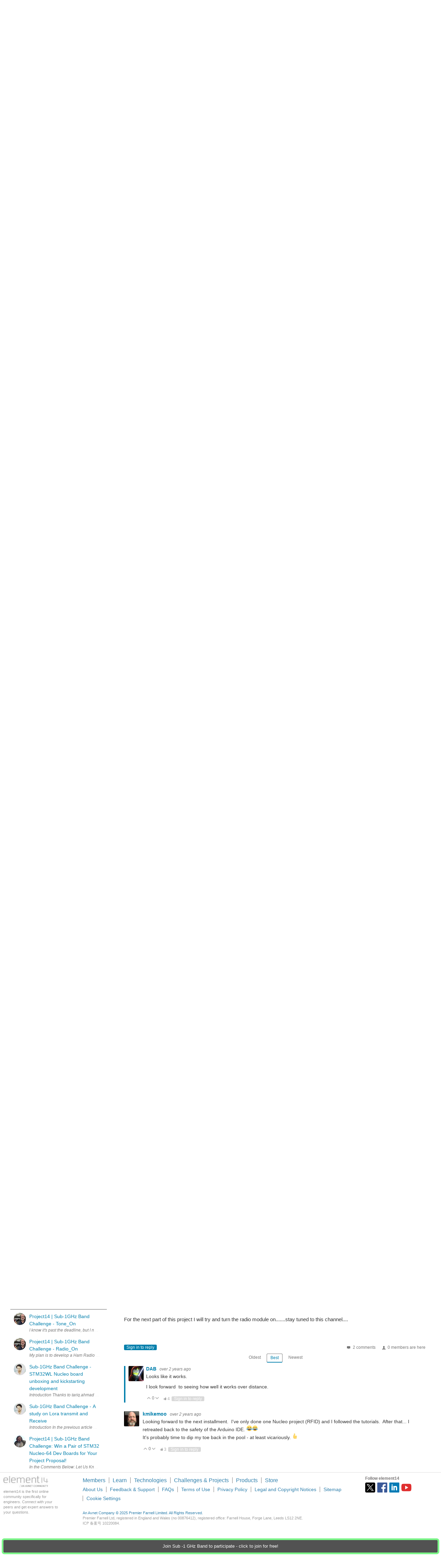

--- FILE ---
content_type: text/html; charset=utf-8
request_url: https://community.element14.com/utility/scripted-file.ashx?_fid=7291&_wid=fragment-7291&_ct=ppost_0000&_ctt=a3b17ab0af5f11dda3501fcf55d89593&_ctc=2dbbdf43edfe4bd2ac96a7c8ecd340fe&_ctn=00ec0001bb9041c288cc63c14b3070ba&_ctd=0&_ep=0&_rt=Web&CommentId=e139ae71-961a-425b-a43e-58fc02892937&_cft=Other&_cf=content.vm&_pcurl=~%2Fchallenges-projects%2Fproject14%2Fsub1ghzband%2Fb%2Fblog%2Fposts%2Fproject14-sub-1ghz-band-challenge%3FCommentId%3De139ae71-961a-425b-a43e-58fc02892937
body_size: 1351
content:
<div id="pifragment-7291-paged-content">
		

		    	                                                                                                                                                                    
			
															
		
				
		    
	
		
			<div class="avatar-list">
		<ul class="content-list">
		
	
		<li class="content-item" data-href="https://community.element14.com/challenges-projects/project14/sub1ghzband/b/blog/posts/project14-sub-1ghz-band-challenge---tone_5f00_on">
			<a href="https://community.element14.com/challenges-projects/project14/sub1ghzband/b/blog/posts/project14-sub-1ghz-band-challenge---tone_5f00_on"
			     class="ui-contentpeek internal-link view-post navigable" data-contentid="d3772a1f99b34829ac08b6427f42c567" data-contenttypeid="f7d226abd59f475c9d224a79e3f0ec07" >
				<div class="content">Project14 | Sub-1GHz Band Challenge - Tone_On</div>
			</a>
			<div class="author">
				<div class="avatar">
						<a href="https://community.element14.com/challenges-projects/project14/sub1ghzband/b/blog/posts/project14-sub-1ghz-band-challenge---tone_5f00_on"
						     class="ui-contentpeek internal-link" data-contentid="d3772a1f99b34829ac08b6427f42c567" data-contenttypeid="f7d226abd59f475c9d224a79e3f0ec07" >
                                                            <img src="https://community-storage.element14.com/communityserver-components-imagefileviewer/communityserver/components/avatars/00/00/03/97/30/4UQN6E638EWN.jpg-35x35x2.jpg?_=gcNrjmQjUVWBL7ZNGXJcOQ==" style="width: 35px;max-height:35px;overflow:hidden;background:url(&#39;https://community-storage.element14.com/communityserver-components-imagefileviewer/communityserver/components/avatars/00/00/03/97/30/4UQN6E638EWN.jpg-35x35x2.jpg?_=gcNrjmQjUVWBL7ZNGXJcOQ==&#39;) center center no-repeat;background-size:cover;aspect-ratio:35/35" border="0px" alt="rsc" />
                            						</a>
				</div>
				<div class="meta">
					<a href="https://community.element14.com/challenges-projects/project14/sub1ghzband/b/blog/posts/project14-sub-1ghz-band-challenge---tone_5f00_on" class="internal-link view-post navigable">
						I know it&#39;s past the deadline, but I need to post this update. 
 After playing around with the FSK default values, I managed to play a tone from the fox at 433MHz. 
 












 
 
 
 
 
 

 ...
					</a>
				</div>
			</div>
		</li>
			
	
		<li class="content-item" data-href="https://community.element14.com/challenges-projects/project14/sub1ghzband/b/blog/posts/project14-sub-1ghz-band-challenge---radio_5f00_on">
			<a href="https://community.element14.com/challenges-projects/project14/sub1ghzband/b/blog/posts/project14-sub-1ghz-band-challenge---radio_5f00_on"
			     class="ui-contentpeek internal-link view-post navigable" data-contentid="c1dcd9ae913d46b094d9bb5a4d1b9309" data-contenttypeid="f7d226abd59f475c9d224a79e3f0ec07" >
				<div class="content">Project14 | Sub-1GHz Band Challenge - Radio_On</div>
			</a>
			<div class="author">
				<div class="avatar">
						<a href="https://community.element14.com/challenges-projects/project14/sub1ghzband/b/blog/posts/project14-sub-1ghz-band-challenge---radio_5f00_on"
						     class="ui-contentpeek internal-link" data-contentid="c1dcd9ae913d46b094d9bb5a4d1b9309" data-contenttypeid="f7d226abd59f475c9d224a79e3f0ec07" >
                                                            <img src="https://community-storage.element14.com/communityserver-components-imagefileviewer/communityserver/components/avatars/00/00/03/97/30/4UQN6E638EWN.jpg-35x35x2.jpg?_=gcNrjmQjUVWBL7ZNGXJcOQ==" style="width: 35px;max-height:35px;overflow:hidden;background:url(&#39;https://community-storage.element14.com/communityserver-components-imagefileviewer/communityserver/components/avatars/00/00/03/97/30/4UQN6E638EWN.jpg-35x35x2.jpg?_=gcNrjmQjUVWBL7ZNGXJcOQ==&#39;) center center no-repeat;background-size:cover;aspect-ratio:35/35" border="0px" alt="rsc" />
                            						</a>
				</div>
				<div class="meta">
					<a href="https://community.element14.com/challenges-projects/project14/sub1ghzband/b/blog/posts/project14-sub-1ghz-band-challenge---radio_5f00_on" class="internal-link view-post navigable">
						My plan is to develop a Ham Radio Fox like this one by @kmikemoo using the Nucleo-STM32WL55 board. My first blog was the unboxing and running of the demo software for the Nucleo-STM32WL55JC1. 
 Project14...
					</a>
				</div>
			</div>
		</li>
			
	
		<li class="content-item" data-href="https://community.element14.com/challenges-projects/project14/sub1ghzband/b/blog/posts/sub-1ghz-band-challenge---stm32wl-nucleo-board-unboxing-and-kickstarting-development">
			<a href="https://community.element14.com/challenges-projects/project14/sub1ghzband/b/blog/posts/sub-1ghz-band-challenge---stm32wl-nucleo-board-unboxing-and-kickstarting-development"
			     class="ui-contentpeek internal-link view-post navigable" data-contentid="781c9f3c8a0243f696ec5eccdc29271a" data-contenttypeid="f7d226abd59f475c9d224a79e3f0ec07" >
				<div class="content">Sub-1GHz Band Challenge - STM32WL Nucleo board unboxing and kickstarting development</div>
			</a>
			<div class="author">
				<div class="avatar">
						<a href="https://community.element14.com/challenges-projects/project14/sub1ghzband/b/blog/posts/sub-1ghz-band-challenge---stm32wl-nucleo-board-unboxing-and-kickstarting-development"
						     class="ui-contentpeek internal-link" data-contentid="781c9f3c8a0243f696ec5eccdc29271a" data-contenttypeid="f7d226abd59f475c9d224a79e3f0ec07" >
                                                            <img src="https://community-storage.element14.com/communityserver-components-imagefileviewer/communityserver/components/avatars/00/00/27/21/16/4UQ1XPN2OLKI.jpg-35x35x2.jpg?_=iz1g1IqY8TBujAoDTVqGcw==" style="width: 35px;max-height:35px;overflow:hidden;background:url(&#39;https://community-storage.element14.com/communityserver-components-imagefileviewer/communityserver/components/avatars/00/00/27/21/16/4UQ1XPN2OLKI.jpg-35x35x2.jpg?_=iz1g1IqY8TBujAoDTVqGcw==&#39;) center center no-repeat;background-size:cover;aspect-ratio:35/35" border="0px" alt="balajivan1995" />
                            						</a>
				</div>
				<div class="meta">
					<a href="https://community.element14.com/challenges-projects/project14/sub1ghzband/b/blog/posts/sub-1ghz-band-challenge---stm32wl-nucleo-board-unboxing-and-kickstarting-development" class="internal-link view-post navigable">
						Introduction 
 Thanks to tariq.ahmad , I got two NUCLEO-WL55JC1 Nucleo boards delivered to me this week. In this intro blog post, we will see the specification of the board and how to run a simple “Hello...
					</a>
				</div>
			</div>
		</li>
			
	
		<li class="content-item" data-href="https://community.element14.com/challenges-projects/project14/sub1ghzband/b/blog/posts/a-study-on-lora-transmit-and-receive">
			<a href="https://community.element14.com/challenges-projects/project14/sub1ghzband/b/blog/posts/a-study-on-lora-transmit-and-receive"
			     class="ui-contentpeek internal-link view-post navigable" data-contentid="7b5454d9b49245fd9ae094f4861a47e6" data-contenttypeid="f7d226abd59f475c9d224a79e3f0ec07" >
				<div class="content">Sub-1GHz Band Challenge - A study on Lora transmit and Receive</div>
			</a>
			<div class="author">
				<div class="avatar">
						<a href="https://community.element14.com/challenges-projects/project14/sub1ghzband/b/blog/posts/a-study-on-lora-transmit-and-receive"
						     class="ui-contentpeek internal-link" data-contentid="7b5454d9b49245fd9ae094f4861a47e6" data-contenttypeid="f7d226abd59f475c9d224a79e3f0ec07" >
                                                            <img src="https://community-storage.element14.com/communityserver-components-imagefileviewer/communityserver/components/avatars/00/00/27/21/16/4UQ1XPN2OLKI.jpg-35x35x2.jpg?_=iz1g1IqY8TBujAoDTVqGcw==" style="width: 35px;max-height:35px;overflow:hidden;background:url(&#39;https://community-storage.element14.com/communityserver-components-imagefileviewer/communityserver/components/avatars/00/00/27/21/16/4UQ1XPN2OLKI.jpg-35x35x2.jpg?_=iz1g1IqY8TBujAoDTVqGcw==&#39;) center center no-repeat;background-size:cover;aspect-ratio:35/35" border="0px" alt="balajivan1995" />
                            						</a>
				</div>
				<div class="meta">
					<a href="https://community.element14.com/challenges-projects/project14/sub1ghzband/b/blog/posts/a-study-on-lora-transmit-and-receive" class="internal-link view-post navigable">
						Introduction 
 In the previous article we have seen how to program Nucleo board using MBED OS and ran a LED blinking application. In this article, we will see how to transmit and receive wireless messages...
					</a>
				</div>
			</div>
		</li>
			
	
		<li class="content-item" data-href="https://community.element14.com/challenges-projects/project14/sub1ghzband/b/blog/posts/project14-sub-1ghz-band-challenge-win-an-st-nucleo-wl55jc1-for-your-project-proposal">
			<a href="https://community.element14.com/challenges-projects/project14/sub1ghzband/b/blog/posts/project14-sub-1ghz-band-challenge-win-an-st-nucleo-wl55jc1-for-your-project-proposal"
			     class="ui-contentpeek internal-link view-post navigable" data-contentid="589812d91259445cad3149dd1919e559" data-contenttypeid="f7d226abd59f475c9d224a79e3f0ec07" >
				<div class="content">Project14 | Sub-1GHz Band Challenge: Win a Pair of STM32 Nucleo-64 Dev Boards for Your Project Proposal!</div>
			</a>
			<div class="author">
				<div class="avatar">
						<a href="https://community.element14.com/challenges-projects/project14/sub1ghzband/b/blog/posts/project14-sub-1ghz-band-challenge-win-an-st-nucleo-wl55jc1-for-your-project-proposal"
						     class="ui-contentpeek internal-link" data-contentid="589812d91259445cad3149dd1919e559" data-contenttypeid="f7d226abd59f475c9d224a79e3f0ec07" >
                                                            <img src="https://community-storage.element14.com/communityserver-components-imagefileviewer/communityserver/components/avatars/00/00/03/10/00/4UEYF81N49Q6.png-35x35x2.png?_=q5ByeK9mmruE40T0rKyZWg==" style="width: 35px;max-height:35px;overflow:hidden;background:url(&#39;https://community-storage.element14.com/communityserver-components-imagefileviewer/communityserver/components/avatars/00/00/03/10/00/4UEYF81N49Q6.png-35x35x2.png?_=q5ByeK9mmruE40T0rKyZWg==&#39;) center center no-repeat;background-size:cover;aspect-ratio:35/35" border="0px" alt="tariq.ahmad" />
                            						</a>
				</div>
				<div class="meta">
					<a href="https://community.element14.com/challenges-projects/project14/sub1ghzband/b/blog/posts/project14-sub-1ghz-band-challenge-win-an-st-nucleo-wl55jc1-for-your-project-proposal" class="internal-link view-post navigable">
						In the Comments Below: Let Us Know Your Project Ideas for the Sub-1 GHz Band Challenge! 
 You are free to use whatever components you like. 
 However, if your project proposal uses an STM32 Nucleo-64 Development...
					</a>
				</div>
			</div>
		</li>
				</ul>
	</div>
	</div>


--- FILE ---
content_type: text/css
request_url: https://community-storage.element14.com/uifiles/h/0000000040deb511/00ec0001bb9041c288cc63c14b3070ba/b/2dbbdf43edfe4bd2ac96a7c8ecd340fe/0/plugin_000/b3ddff4f373f41a3befafb182a78f9e9/f/3/638557050110000000/https/communityelement14com/443/styles.css?_=Gzz+IUttdesG+FA3yQV0Hw==
body_size: 797
content:
.se-vm-wrapper.hidden {
    display: none !important;    
}

.se-vm-wrapper .hidden {
    display: none !important;    
}

.se-vm-wrapper .se-video-flex-row {
    display: flex;
    flex-direction: row;
}

.se-vm-wrapper .se-video-flex-row-center {
    display: flex;
    flex-direction: row;
    align-items: center;
}

.se-vm-wrapper .se-video-viewer-flex-space-between {
    display: flex;
    flex-direction: row;
    flex-wrap: nowrap;
    align-items: center;
    justify-content: space-between;
}


/* Video view */
.se-vm-wrapper.se-video-view {
    display: inline-block;
}

.se-vm-wrapper.se-video-view.se-video-frame-container {
    max-width: 100%;
}

.se-vm-wrapper iframe {
    display: block;
    visibility: visible !important;
    border: none;
    background: #000000;
    width: 100%;
    height: calc(100% - 42px);
}

.se-video-message {
    display: block;
}

.se-vm-wrapper .se-video-message-box {
    display: flex;
    flex-direction: column;
    width: 340px;
    height: 240px;
    justify-content: center;
    align-items: center;
    background: #ececec;
    font-size: 16px;
    font-family: Helvetica, Arial, sans-serif;
    color: #2f2f2f;
    border: 1px solid #d6d6d6;
    text-align: center;
    max-width: 100%;
    padding: 0 5px;
    box-sizing: border-box;
}

.se-vm-wrapper .se-video-message-box div {
    text-align: center;
}


.se-vm-wrapper.se-video-message.se-video-preview .se-video-message-box {
    padding: 0;
}

.se-vm-wrapper.se-video-message.se-video-preview iframe {
    height: 100%;
}


.se-vm-wrapper .se-video-viewer-controls {
    height: 42px;
}

/* Share */
.se-vm-wrapper .se-video-share-input {
    width: 380px;
    margin-right: 20px;
}

.se-vm-wrapper .se-video-button {
    text-decoration: none !important;
    padding: 10px 15px !important;
    cursor: pointer !important;
    margin: 0 !important;
    font-size: 12.6px !important;
    line-height: 1 !important;
}


/* Modal window */
.se-vm-wrapper.se-video-editor .se-video-modal.se-modal-enabled {
    width: 520px;
}

.se-vm-wrapper.se-video-editor .se-video-modal.se-modal-enabled > .modal-title {
    margin: 0 0 20px 0;
}

.se-vm-wrapper .se-video-modal-curtain.se-modal-enabled {
    position: fixed;
    top: 0;
    bottom: 0;
    left: 0;
    right: 0;
    width: 100%;
    height: 100%;
    z-index: 5;
    background: rgba(0,0,0,0.2);
}

.se-vm-wrapper .se-video-modal.se-modal-enabled {
    position: fixed;
    top: 50%;
    left: 50%;
    transform: translate(-50%, -50%);
    z-index: 10;
    background: #fff;
    border-radius: 2px;
    padding: 10px 15px 20px 20px;
}

.se-vm-wrapper .se-video-modal.se-modal-enabled .modal-title {
    margin: 0;
    position: relative;
    border-bottom: none;
    width: calc(100% + 10px);
    font-size: 16px;
}

.se-vm-wrapper .se-video-modal-close {
    cursor: pointer;
    text-decoration: none;
}


/* RTE */
.mcemedia-prev .se-vm-wrapper.se-video-view {
    display: block;
}

.mcemedia-prev .se-vm-wrapper .se-video-message-box {
    width: 100%;
    height: 228px;
}


/* Video editor */
.se-vm-wrapper.se-video-editor b {
    font-weight: 500;
    vertical-align: bottom;
}

.se-vm-wrapper .se-video-editor-select {
    border: 1px solid #d9dcde;
    height: 28px;
}

.se-vm-wrapper .se-video-editor-parent-select {
    width: calc(100% - 40px);
}

.se-vm-wrapper .se-video-editor-search-visibility-select {
    margin-bottom: 15px;
}

.se-vm-wrapper .se-video-editor-input {
    display: block;
    width: calc(100% - 10px);
    cursor: text;
    margin-bottom: 15px;
}

.se-vm-wrapper .se-video-editor-label {
    display: block;
    cursor: default;
    margin-bottom: 5px;
}

.se-vm-wrapper .se-video-editor-anchor {
    cursor: pointer;
    color: #2196f3;
}

.se-vm-wrapper .se-video-editor-anchor:hover {
   color: #51adf6; 
}

.se-vm-wrapper .se-video-editor-og-image-upload:before {
    width: 14px;
    height: 14px;
    display: inline-block;
    content: "\e82e";
    font-family: Entypo;
    font-size: 14px;
    line-height: 14px;
    margin-right: 2px;
    position: relative;
    top: 1px;
}

.se-vm-wrapper .se-video-editor-og-image-wrapper {
    height: 100px;
    display: flex;
    justify-content: center;
    background-color: #e1e8ec;
    text-align: center;
}
    
.se-vm-wrapper .se-video-editor-og-image-preview {
    width: 150px;
    max-height: 100px;
    object-fit: contain;
}

.se-vm-wrapper .se-video-editor-external-icon {
    width: 20px;
    height: 20px;
}

.se-vm-wrapper .se-video-preview-box {
    display: flex;
    background-size: contain;
    background-repeat: no-repeat;
    background-position: top;
}

--- FILE ---
content_type: text/javascript
request_url: https://community-storage.element14.com/defaultwidgets/00ec0202bb9041c288cc63c14b3070ba/b3ddff4f373f41a3befafb182a78f9e9/view-video.js?sv=2016-05-31&sr=b&si=telligent&sig=GvFSvsSAPhRLjKtI6kO3AgaOmYdeX1nL1qs6H1zUED8%3D&_=CFBOVZ9Hl72qCFKNy8OB/A==
body_size: 1350
content:
(function() {
    let CONTROL_BOX_HEIGHT = 42;
    let MAX_RATING_VALUE = 5;    


    // entry point
    function register(context) {
        let wrapper = $(context.wrapperId);
        context.wrapper = wrapper;
        
        let isInSearch = isInSearchBox(context);
        
        if (!isInSearch) {
            setSharing(context);
            setRating(context);
            wrapper.filter('.se-video-view').find('.se-video-viewer-controls').removeClass('hidden');
        }
        
        if (isInSearch) {
            setContainerDimensionsForSearch(context);
        } else {
            setTimeout(function() {
                setContainerDimensions(context);
            }, 0);
            
            window.addEventListener('resize', function() { 
                setContainerDimensions(context);
            });
        }
    }
    
    function setContainerDimensions(context) {
        let wrapper = context.wrapper.filter('.se-video-view.se-video-frame-container');
        
        let rendererWidth = parseInt(context.contextWidth);
        let rendererHeight = parseInt(context.contextHeight);
        
        if (Number.isNaN(rendererWidth) || Number.isNaN(rendererHeight)) {
            return;
        }
        
        let aspectRatio = (rendererWidth / rendererHeight);
        let minWidth = context.minWidth.replace('px', '');
        let isMobile = $(window).width() < minWidth;
        
        if (isMobile) {
            wrapper.css('display', 'block');
            wrapper.css('width', '100%');

            let height = wrapper.width() / aspectRatio;
            height += CONTROL_BOX_HEIGHT;
            height = Math.floor(height);
            
            wrapper.css('height', height);
            return;
        }
        
        wrapper.css('display', 'inline-block');
        wrapper.css('width', rendererWidth);

        if (wrapper.width() < rendererWidth) {
            // set height by aspect ratio
            let height = wrapper.width() / aspectRatio;
            height += CONTROL_BOX_HEIGHT;
            height = Math.floor(height);
            
            wrapper.css("height", height);
        } else {
            let height = rendererHeight;
            height += CONTROL_BOX_HEIGHT;
            height = Math.floor(height);
            
            wrapper.css("height", height);
        }
    }
    
    // set height for spotlight/advanced search view
    function setContainerDimensionsForSearch(context) {
        let wrapper = context.wrapper.filter('.se-video-view.se-video-frame-container');
        
        let width = context.contextWidth;
        let height = '0px';
        
        if (width !== '') {
            // set height by aspect ratio (16:9)
            height = parseInt(width) / (16 / 9);
            height += CONTROL_BOX_HEIGHT;
            height = Math.floor(height);
        } else {
            width = '100%';
        }

        wrapper.css('display', 'block');
        wrapper.css('width', width);
        wrapper.css("height", height);
    }
    
    function isInSearchBox(context) {
        let wrapper = context.wrapper.filter('.se-video-view');

        let item = wrapper.closest('li.content-item');
        let contentList = wrapper.closest('ul.content-list.content');
        let abbreviated = wrapper.closest('div.content.abbreviated.rendered.gallery.file');
        if (contentList.length === 0 || item.length === 0 || abbreviated.length === 0) {
            return false;
        }
        
        return true;
    }
    
    function setRating(context) {
        let wrapper = context.wrapper;
        let ratingControl = wrapper.filter('.se-video-view').find('.se-media-rating-control');
        let initialRating = context.finalRating * MAX_RATING_VALUE;
        
        ratingControl.evolutionStarRating({
            titles: ['','','','','',''], // hide tooltips for each star
            value: initialRating,
            maxValue: MAX_RATING_VALUE,
            isReadOnly: false,
            onRate: function(value) {
                // temporarily disable editing of rating during saving
                ratingControl.evolutionStarRating('readOnly', true);
        
                let rating = ratingControl.evolutionStarRating('val') / MAX_RATING_VALUE;
                
                // perform AJAX-based saving of rating
                jQuery.telligent.evolution.post({
                    url: jQuery.telligent.evolution.site.getBaseUrl() + 'api.ashx/v2/videomanager/rating.json',
                    data: {
                        MediaId: context.mediaId,
                        Rating: rating
                    },
                    success: function(response) {
                        if (response && response.MediaRatingResult) {
                            // set re-calculated rating from result
                            let rating = response.MediaRatingResult.FinalRating * MAX_RATING_VALUE;
                            ratingControl.evolutionStarRating('val', rating);
                            
                            // after a successful save, turn off the read-only state of the control
                            ratingControl.evolutionStarRating('readOnly', false);
                        }
                    },
                    error: function(err) {
                        console.error('Rating control. Error =', err);
                        jQuery.telligent.evolution.notifications.show(context.resources.errorContactAdministrator, { type: 'error' });
                    }
                });
            }
        });
    }
    
    function setSharing(context) {
        if (!context.isUserHasAccess) { return; }
        
        let wrapper = context.wrapper;
        
        let shareCurtain = wrapper.filter('.se-video-view').find('.se-video-modal-curtain');
        let shareModal = wrapper.filter('.se-video-view').find('.se-video-modal');
        let shareModalClose = wrapper.filter('.se-video-view').find('.se-video-modal-close');
        
        let shareOpenButton = wrapper.filter('.se-video-view').find('.se-video-share-open');
        let shareInput = wrapper.filter('.se-video-view').find('.se-video-share-input');
        let shareButton = wrapper.filter('.se-video-view').find('.se-video-share-copy');
        
        shareInput.focus(function() {
           shareInput.select();
        });
        
        shareInput.click(function() {
           shareInput.select();
        });
        
        shareButton.click(function() {
            shareInput.select();
            document.execCommand("copy");
            jQuery.telligent.evolution.notifications.show(context.resources.linkCopied);
        });
        
        shareModalClose.click(function() {
            shareCurtain.addClass('hidden');
            shareModal.addClass('hidden');
        });
        
        shareCurtain.click(function() {
            shareCurtain.addClass('hidden');
            shareModal.addClass('hidden');
        });
        
        shareOpenButton.click(function() {
            shareCurtain.removeClass('hidden');
            shareModal.removeClass('hidden');
            
            setTimeout(function() {
                shareInput.focus();  
            }, 100);
        });
    }
    
    
    // widget namespace declaration
    $.telligent = $.telligent || {};
    $.telligent.evolution = $.telligent.evolution || {};
    $.telligent.evolution.widgets = $.telligent.evolution.widgets || {};
    $.telligent.evolution.widgets.seVideoManagerVideoView = $.telligent.evolution.widgets.seVideoManagerVideoView || {};
    $.telligent.evolution.widgets.seVideoManagerVideoView.register = register;

}());

--- FILE ---
content_type: text/javascript
request_url: https://community-storage.element14.com/defaultwidgets/7bb87a0cc5864a9392ae5b9e5f9747b7/0a17667640f8484eaaf66935ecb6ff44/ui.js?sv=2016-05-31&sr=b&si=telligent&sig=8Vlj5mRs%2B4gESFnx4e54wuvA1hwdzneAF1cchd13Y1A%3D&_=tM678sBnYcjqdPZnxkj51g==
body_size: 265
content:
(function($, global, undef){

	$.telligent = $.telligent || {};
	$.telligent.evolution = $.telligent.evolution || {};
	$.telligent.evolution.widgets = $.telligent.evolution.widgets || {};

	$.telligent.evolution.widgets.groupLinks = {
		register: function(options) {
			var joinOptions = {
				url: $.telligent.evolution.site.getBaseUrl() + 'api.ashx/v2/groups/{GroupId}/members/users.json',
				data: {
					GroupId: options.groupId,
					UserId: options.userId
				},
				success: function() {
					alert(options.joinedText);
					global.location.reload();
				}
			};

			// activate group joining buttons
			$.telligent.evolution.messaging.subscribe(options.joinMessageLinkName, function() {
				joinOptions.data.GroupMembershipType = 'Member';
				$.telligent.evolution.post(joinOptions);
				return false;
			});

			// request join
			$.telligent.evolution.messaging.subscribe(options.requestJoinMessageLinkName, function() {
				if (options.canJoinGroup) {
					joinOptions.data.GroupMembershipType = 'PendingMember';
					$.telligent.evolution.post(joinOptions);
				} else {
					Telligent_Modal.Open(options.requestJoinUrl, 550, 300, function() { global.location.reload(); });
				}
				return false;
			});

			// activate membership cancellation links
			$.telligent.evolution.messaging.subscribe(options.cancelMessageLinkName, function() {
				if(confirm(options.cancelConfirmMessage)) {
					$.telligent.evolution.del({
						url: $.telligent.evolution.site.getBaseUrl() + 'api.ashx/v2/groups/{GroupId}/members/users/{UserId}.json',
						data: {
							GroupId: options.groupId,
							UserId: options.userId
						},
						success: function(){
							alert(options.leftText);
							if(options.redirectToAfterLeave) {
								global.location.href = options.redirectToAfterLeave;
							} else {
								global.location.href = global.location.href.replace('requestmembership=true','');
							}
						}
					});
				}
				return false;
			});
		}
	};

})(jQuery, window);


--- FILE ---
content_type: text/javascript
request_url: https://community-storage.element14.com/defaultwidgets/00ec0202bb9041c288cc63c14b3070ba/b3ddff4f373f41a3befafb182a78f9e9/view-editor.js?sv=2016-05-31&sr=b&si=telligent&sig=cNV5NBC9j3U7VFhxi5Auxwk56S2RZgas0ktkMGktQvA%3D&_=uJcuIarcw7L5SMKfmUClfA==
body_size: 2923
content:
(function() {
    // entry point
    function register(context) {
        let wrapper = $(context.wrapperId);
        context.wrapper = wrapper;
        
        if (isInEditor(context)) {

            // show message (current user has no access)
            if (!context.isUserHasAccess) {
                let containerType = getContainerType(context);
                if (containerType === 'rte') {
                    wrapper.filter('.se-video-message-no-access').removeClass('hidden');
                }
                return;
            }
            
            initEditor(context);
        } else {
            // show player
            wrapper.filter('.se-video-view').removeClass('hidden');
        }
    }
    

    function initEditor(context) {
        // Get Media data
        jQuery.telligent.evolution.get({
            url: jQuery.telligent.evolution.site.getBaseUrl() + 'api.ashx/v2/videomanager/media/{id}.json',
            data: { 
                id: context.mediaId
            },
            success: function(response) {
                setEditor(context, response.MediaResult);
            },
            error: function(err) {
                jQuery.telligent.evolution.notifications.show(context.resources.errorContactAdministrator, { type: 'error' });
                console.error('Editor. Media loading. Error =', err);
            }
        });
    }
    
    function setEditor(context, mediaData) {
        let wrapper = context.wrapper;
        
        let containerType = getContainerType(context);

        if (containerType === 'rte') {
            setRteEditor(context);
        } else {
            setMediaEditor(context);
        }
        
        
        // set Submit & Cancel buttons
        let submitButton = wrapper.find('.se-editor-submit-button');
        let cancelButton = wrapper.find('.se-editor-cancel-button');
        
        cancelButton.click(function() {
           if (containerType === 'rte') {
                let rteCancelButtonQuery = '.mce-foot.mce-container.mce-panel .mce-container-body.mce-abs-layout .mce-widget.mce-btn.mce-abs-layout-item.mce-last.mce-btn-has-text';
                let rteCancelButton = $(rteCancelButtonQuery);
                rteCancelButton.click();
           } else {
               onMediaEditorCancel(context);
           }
        });
        
        
        // set image for external preview button (workaround of removing thumbnail for macro preview)
        wrapper.find('.se-video-editor-external-icon').attr("src", context.externalIconUrl);
        
        
        // set initial poster image
        thumbnailUrl = mediaData.Thumbnail;
        setPreviewImage(context, thumbnailUrl);
        
        
        // set title, description, tags
        let titleInput = wrapper.find('.se-video-editor-title');
        let descriptionInput = wrapper.find('.se-video-editor-description');
        let tagsInput = wrapper.find('.se-video-editor-tags');
        
        titleInput.val(mediaData.Title);
        descriptionInput.val(mediaData.Description);
        tagsInput.val(mediaData.Tags);
        
        
        // set poster buttons
        let uploadPosterBtn = wrapper.find('.se-video-editor-og-image-upload');
        
        // UPLOAD FUNCTIONALITY
        let inputUploadElement = document.querySelector(context.wrapperId + ' .se-editor-og-image-input');
        
        // open file explorer window
        uploadPosterBtn.click(function() {
            inputUploadElement.click();
        });
        
        // on file selected
        inputUploadElement.addEventListener('change', function() {
            let files = this.files;
            
            if (!Array.isArray(files) && files.length === 0) {
                return;
            }

            let file = files[0];
            let formData = new FormData();
            formData.append("FileName", file.name);
            formData.append("File", file);
            formData.append("CurrentChunk", 0);
            formData.append("TotalChunks", 1);

            jQuery.telligent.evolution.post({
                url: context.thumbnailUploadUrl,
                data: formData,
                processData: false,
                contentType: false
            })
            .done(function (data) {
                thumbnailUrl = data.UploadedFile.DownloadUrl;
                setPreviewImage(context, thumbnailUrl);
            })
            .fail(function (err) {
                jQuery.telligent.evolution.notifications.show(context.resources.errorContactAdministrator, { type: 'error' });
                console.error('Editor. Upload poster. Error =', err);
            });
        }, false);


        // SEARCH VISIBILITY
        let searchVisibility = mediaData.SearchVisibility.toString();
        let searchVisibilitySelector = wrapper.find('.se-video-editor-search-visibility-select');
        
        // set initial value
        searchVisibilitySelector.val(searchVisibility);
        
        // selector on change
        searchVisibilitySelector.on('change', function() {
            searchVisibility = this.value;
        });


        // PARENT UI SELECTOR
        let parentSelector = wrapper.find('.se-video-editor-parent-select');
        
        // set initial parent
        if (mediaData.ParentContentId) {
            setParentContent(context, mediaData.ParentContentId);
            parentSelector.val(mediaData.ParentContentId);
        }
        
        // selector on change
        parentSelector.on('change', function() {
            let contentId = this.value;
            setParentContent(context, contentId);
        });
        


        // click on "submit" button
        submitButton.click(function() {
            let title = titleInput.val();
            let description = descriptionInput.val();
            let tags = tagsInput.val();
        
            // validate empty values
            if (title === '') {
                jQuery.telligent.evolution.notifications.show(context.resources.subjectRequired, { type: 'error', width: 300 });
                return;
            }
            
            if (title.length > 255) {
                jQuery.telligent.evolution.notifications.show(context.resources.subjectExceededLength, { type: 'error', width: 300 });
                return;
            }
            
            if (description.length > 250) {
                jQuery.telligent.evolution.notifications.show(context.resources.descriptionExceededLength, { type: 'error', width: 300 });
                return;
            }
            
            // validate width & height (only digits)
            if (containerType === 'rte') {
                let width = $('#width').val();
                let height = $('#height').val();
                
                if (/^\d+$/gmi.test(width) === false || /^\d+$/gmi.test(height) === false) {
                    jQuery.telligent.evolution.notifications.show(context.resources.invalidDimensions, { type: 'error', width: 300 });
                    return;
                }
            }
            
        
            let data = {
                Url: context.mediaUrl,
                Title: title,
                Description: description,
                Tags: tags,
                Thumbnail: thumbnailUrl,
                ParentContentId: (context.parentContent !== null) ? context.parentContent.ContentId : null,
                SearchVisibility: searchVisibility
            };
            
            jQuery.telligent.evolution.put({
                url: jQuery.telligent.evolution.site.getBaseUrl() + 'api.ashx/v2/videomanager/media.json',
                data: data,
                success: function(response) {
                    if (containerType === 'rte') {
                        let rteSubmitButtonQuery = '.mce-foot.mce-container.mce-panel .mce-container-body.mce-abs-layout .mce-widget.mce-btn.mce-primary.mce-abs-layout-item.mce-first.mce-btn-has-text';
                        let rteSubmitButton = $(rteSubmitButtonQuery);
                        rteSubmitButton.click();
                    } else {
                        onMediaEditorCancel(context);
                    }
                },
                error: function(err) {
                    jQuery.telligent.evolution.notifications.show(context.resources.errorContactAdministrator, { type: 'error' });
                    console.error('Editor. Submit. Set Media item. Error =', err);
                }
            });
        });
    }
    
    function isInEditor(context) {
        let containerType = getContainerType(context);
        
        return (containerType === 'rte' || containerType === 'media');
    }
    
    function getContainerType(context) {
        let editorContainer = context.wrapper.filter('.se-video-editor');
        
        let rteContainer = editorContainer.closest('div.mcemedia-prev');
        if (rteContainer && rteContainer.length > 0) {
            return 'rte';
        }
        
        let mediaEditContainer = editorContainer.closest('.content-fragment.upload-edit-media-gallery-post');
        if (mediaEditContainer && mediaEditContainer.length > 0) {
            return 'media';
        }
        
        return 'none';
    }
    
    function setRteEditor(context) {
        let wrapper = context.wrapper;
        
        // hide end-user view
        wrapper.filter('.se-video-view').addClass('hidden');
            
        // set RTE styles
        let rteContainer = wrapper.filter('.se-video-editor').closest('div.mcemedia-prev');
        $(context.rteStyles).appendTo(rteContainer);
        
        stopFocusPropagation();
        
        setRteVideoDimensions(context);
        
        // show editor
        wrapper.filter('.se-video-editor').removeClass('hidden');
                
        // set brightcove URL instad of CFS url
        let urlInput = $('.mce-textbox.mcemedia-url');
        if (context.macroType === 'CFS') {
            urlInput.val(context.videoUrl);
        }
    }
    
    function setRteVideoDimensions(context) {
        let wrapper = context.wrapper;
        
        let VIDEO_DIMENSIONS = {
            small: { width: '640', height: '360' },
            medium: { width: '854', height: '480' },
            large: { width: '1280', height: '720' }
        }
        
        let originWidthInp = $('#width');
        let originHeightInp = $('#height');
        
        let widthInp = wrapper.find('.se-editor-width');
        let heightInp = wrapper.find('.se-editor-height');
        let dimensionSelect = wrapper.find('.se-video-editor-dimension-select');
        
        function setOptionByValues(width, height) {
            let dimensionToSet = null;
            
            Object.keys(VIDEO_DIMENSIONS).forEach(function(dimension) {
                let videoDimension = VIDEO_DIMENSIONS[dimension];
                if (videoDimension.width === width && VIDEO_DIMENSIONS[dimension].height === height) {
                    dimensionToSet = dimension;
                }
            });
            
            if (dimensionToSet) {
                dimensionSelect.val(dimensionToSet);
            } else {
                dimensionSelect.val('custom');
            }
        }
        
        widthInp.val(originWidthInp.val());
        heightInp.val(originHeightInp.val());
        
        setOptionByValues(widthInp.val(), heightInp.val());
        
        widthInp.on('keyup', function() {
            let value = this.value;
            setOptionByValues(value, heightInp.val());
            originWidthInp.val(value);
        });
        
        heightInp.on('keyup', function() {
            let value = this.value;
            setOptionByValues(widthInp.val(), value);
            originHeightInp.val(value);
        });
        
        dimensionSelect.on('change', function() {
            let value = this.value;
            
            if (value === 'custom') {
                return;
            }
            
            let videoDimension = VIDEO_DIMENSIONS[value];
            widthInp.val(videoDimension.width);
            heightInp.val(videoDimension.height);
            
            originWidthInp.val(videoDimension.width);
            originHeightInp.val(videoDimension.height);
        });
        
        
        // show dimension controls
        wrapper.find('.se-video-editor-dimensions').removeClass('hidden');
    }
    
    function setMediaEditor(context) {
        let wrapper = context.wrapper;
        
        // remove existing edit button
        $('.field-item.post-attachment a.se-editor-edit-button').remove();
        
        let controlPanel = $('.field-item.post-attachment .field-item-input.upload:first');
        controlPanel.append('<a href="#" class="se-editor-edit-button" style="margin-left: 1em;">Edit</a>');
        
        let editButton = $('.field-item.post-attachment a.se-editor-edit-button');
        
        let editorContainer = wrapper.filter('.se-video-editor');
        
        let curtain = wrapper.filter('.se-video-editor').find('.se-video-modal-curtain');
        curtain.addClass('se-modal-enabled').removeClass('hidden');

        let modal = wrapper.filter('.se-video-editor').find('.se-video-modal');
        modal.addClass('se-modal-enabled');
        
        let modalTitle = wrapper.filter('.se-video-editor').find('.modal-title');
        modalTitle.removeClass('hidden');
        
        let modalCloseButton = wrapper.filter('.se-video-editor').find('.se-video-modal-close');
        
        // show editor
        editButton.click(function() {
            editorContainer.removeClass('hidden');
        });
        
        // cancel
        curtain.click(function() {
            onMediaEditorCancel(context);
        });
        
        // cancel
        modalCloseButton.click(function() {
            onMediaEditorCancel(context);
        });
    }
    
    function onMediaEditorCancel(context) {
        let wrapper = context.wrapper;
        
        let editorContainer = wrapper.filter('.se-video-editor');
        editorContainer.addClass('hidden');
        
        // re-init editor
        let innerHtml = editorContainer.html();
        editorContainer.html(innerHtml);
        initEditor(context);
    }
    
    function setParentContent(context, contentId) {
        let wrapper = context.wrapper;
        
        let openParentButton = wrapper.find('.se-video-editor-open-content-button');
        let parentSelector = wrapper.find('.se-video-editor-parent-select');
    
        let contents = context.parentContentList.filter(function(content) {
            return (content.ContentId === contentId);
        });

        if (contents.length > 0) {
            let content = contents[0];
            context.parentContent = content;
            openParentButton.attr('href', content.Url);
        }
    }
        
    function setPreviewImage(context, src) {
        let wrapper = context.wrapper;
        
        if (src === null || src === '') {
            wrapper.find('.se-video-editor-og-image-wrapper').addClass('hidden');
            wrapper.find('.se-video-editor-og-image-preview-ext').addClass('hidden');
            return;
        }
        
        wrapper.find('.se-video-editor-og-image-preview').attr('src', src);
        wrapper.find('.se-video-editor-og-image-wrapper').removeClass('hidden');
        
        wrapper.find('.se-video-editor-og-image-preview-ext').attr('href', src);
        wrapper.find('.se-video-editor-og-image-preview-ext').removeClass('hidden');
    }
    
    function stopFocusPropagation() {
        // fix "macro duplicating" issue
        window.addEventListener('focus', function (event) {
            if (event) {
                event.stopPropagation();
            }
        }, true);
    }


    // widget namespace declaration
    $.telligent = $.telligent || {};
    $.telligent.evolution = $.telligent.evolution || {};
    $.telligent.evolution.widgets = $.telligent.evolution.widgets || {};
    $.telligent.evolution.widgets.seVideoManagerEditorView = $.telligent.evolution.widgets.seVideoManagerEditorView || {};
    $.telligent.evolution.widgets.seVideoManagerEditorView.register = register;

}());

--- FILE ---
content_type: application/x-javascript;charset=utf-8
request_url: https://smetrics.element14.com/id?d_visid_ver=5.2.0&d_fieldgroup=A&mcorgid=106315F354E6D5430A4C98A4%40AdobeOrg&mid=31547517643403191370331207066702883378&ts=1764314687668
body_size: -42
content:
{"mid":"31547517643403191370331207066702883378"}